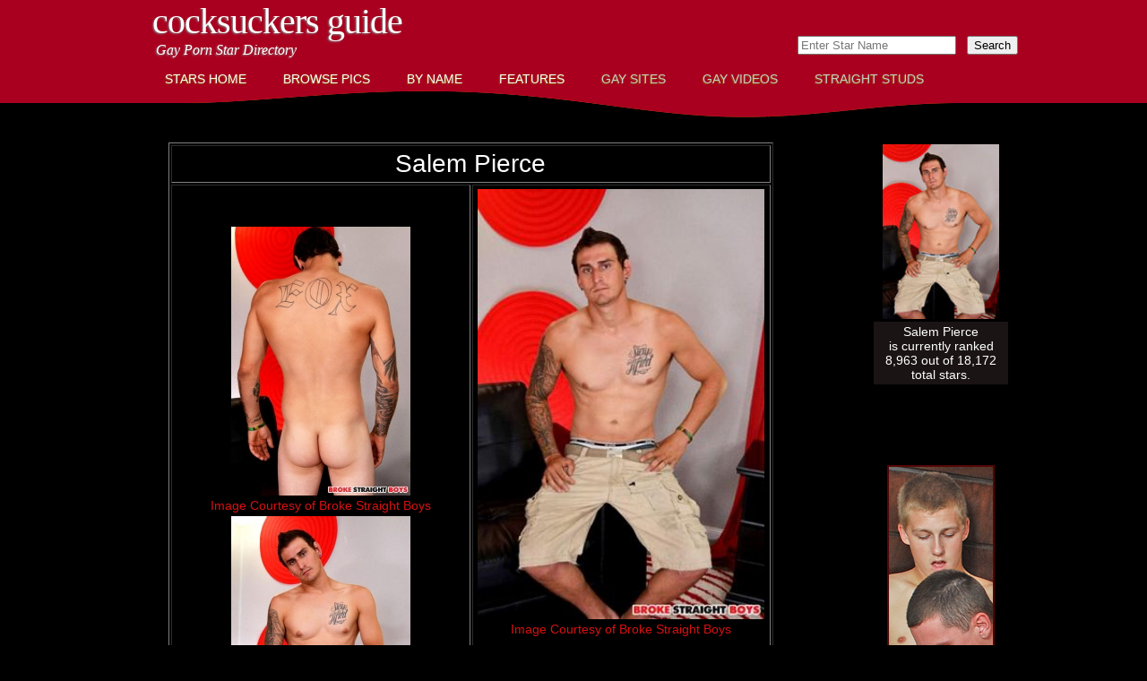

--- FILE ---
content_type: text/html; charset=UTF-8
request_url: https://cocksuckersguide.com/star.php?starid=8750
body_size: 10838
content:
<!DOCTYPE html PUBLIC "-//W3C//DTD XHTML 1.0 Strict//EN" "http://www.w3.org/TR/xhtml1/DTD/xhtml1-strict.dtd">
<!--
Design by Free CSS Templates
http://www.freecsstemplates.org
Released for free under a Creative Commons Attribution 2.5 License

Name       : Unilluminated   
Description: A two-column, fixed-width design with dark color scheme.
Version    : 1.0
Released   : 20100704

-->
<html xmlns="http://www.w3.org/1999/xhtml">
<head>
<title>Salem Pierce CockSuckersGuide</title>
<meta http-equiv="Content-Type" content="text/html; charset=UTF-8">
<meta name="description" content="Salem Pierce profile at CockSuckersGuide. Free pictures and list of gay sites featuring .Salem. View 18,172 gay porn stars at CockSuckersGuide.">
<meta name="keywords" content="Salem, Pierce">
<meta http-equiv="content-type" content="text/html; charset=utf-8" />
<meta name="RATING" content="RTA-5042-1996-1400-1577-RTA" />
<link href="https://cocksuckersguide.com/StarSearch/css/csstyle.css" rel="stylesheet" type="text/css" media="screen" />
<script type="text/javascript" src="js/expandCollapse.js"></script>
</head><body>
<div id="wrapper">
	<div id="header">
		<div id="logo">
			<h1><a href="https://cocksuckersguide.com/StarSearch/home.php">CockSuckers Guide</a></h1>
			<p>Gay Porn Star Directory</p>
		</div>
		<div id="search">
			<form method=post action='https://cocksuckersguide.com/StarSearch/tosearch.php'>
	<input type="hidden" name="todo" value="search">
	<input type="text" name="search_text" list="starlistsearch" placeholder="Enter Star Name">
	&nbsp;&nbsp;<input type=submit value=Search>&nbsp;&nbsp;<input type=hidden name=type value=any checked>
</form>		</div>
	</div>
	<!-- end #header --><!-- class for current page: class="current_page_item" -->
<div id="menucolored">
    <ul>
        <li><a href="https://cocksuckersguide.com/StarSearch/home.php" class="clt">Stars Home</a></li>
        <li><a href="https://cocksuckersguide.com/StarSearch/browsebyimage.php" class="clt">Browse Pics</a></li>
        <li><a href="https://cocksuckersguide.com/StarSearch/starsbynamefront.php" class="clt">By Name</a></li>
        <li><a href="https://cocksuckersguide.com/special/index.php" class="clt">Features</a></li>
        <li><a href="https://cocksuckersguide.com/CSDirectory/home.php" class="cdk">Gay Sites</a></li>
        <li><a href="https://cocksuckervideos.com/home.php" class="cdk">Gay Videos</a></li>
        <li><a href="https://straightpornstuds.com/starswithvideos.php" class="cdk">Straight Studs</a></li>
    </ul>
</div>
<!-- end #menu -->	<div id="page">
		<div id="page-bgtop">
			<div id="page-bgbtm">
				<div id="content">
                					<div class="post">
						<div class="entry">
						                        <table width='675' border='1' align='center' cellpadding='4'><tr><td colspan='2'><div align='center'><h1 align='center'>Salem Pierce</h1></div></td></tr><tr><td width='50%'><p>&nbsp;</p>
<table width='100%'><tr><td><a href='https://cocksuckersguide.com/StarSearch/fullsups/3/salempiercebsb1.jpg' /><div align='center'><img src='https://cocksuckersguide.com/StarSearch/supplementals/3/salempiercebsb1.jpg' width='200' alt='Salem Pierce Broke Straight Boys' /><br /><a href='https://join.brokestraightboys.com/track/MTAzMDc1Ojg0OjEwNg/?tour=tourpage' target='_blank'>Image Courtesy of&nbsp;Broke Straight Boys</a></div></td></tr><tr><td><a href='https://cocksuckersguide.com/StarSearch/fullsups/3/salempiercebsb2.jpg' /><div align='center'><img src='https://cocksuckersguide.com/StarSearch/supplementals/3/salempiercebsb2.jpg' width='200' alt='Salem Pierce Broke Straight Boys' /><br /><a href='https://join.brokestraightboys.com/track/MTAzMDc1Ojg0OjEwNg/?tour=tourpage' target='_blank'>Image Courtesy of&nbsp;Broke Straight Boys</a></div></td></tr></table></td><td width='50%' valign='top'><a href="https://cocksuckersguide.com/StarSearch/fullmainimage/3/salempiercebsbmain.jpg"><div align="center"><img src="StarSearch/mainimage/3/salempiercebsbmain.jpg" width="320" alt="Salem Pierce Broke Straight Boys" /></a>
<br />
			<a href='https://join.brokestraightboys.com/track/MTAzMDc1Ojg0OjEwNg/?tour=tourpage' target='_blank' />Image Courtesy of Broke Straight Boys</a></div>
<p>&nbsp;</p>
<!-- Rating Removed when Moved to VPS in October 2019 -->
<!-- Link to Add Comments -->
	<!-- removed 2016-10-06 -->
	<!--
	<div align="center">
    	<p>&nbsp;</p>
    	<p><a href="addcomment.php?starid=">Click Here to Add a Comment about </a></p>
	</div>
	-->
<!-- Add Comments Link End -->
<!-- Extra Information Start -->
<span class='smallgray'><br /><p>Entered into the Database on 2015-05-11</p></span><table border='1' bordercolor='#000000' rules='all' frame='void' cellpadding='4'><span class='smallgray'><tr><td><span class='smallgray'>Active Year:</span></td><td><span class='smallgray'>2015</span></td></tr></table><!-- Extra Information End --></td></tr><tr><td colspan='2' align='center' valign='middle'><br /><strong>Salem Pierce Can Be Found on the Following Sites:</strong><br /><br /></td></tr><tr>
    <td colspan="2">
    <div align="center">
        <table cellpadding='4'><tr><td bgcolor='#1b1414'><div align='center'><a href='https://cocksuckersguide.com/siteid-37.html' ><img src='https://cocksuckersguide.com/CSDirectory/categorythumbs/brokestraightboys.jpg' width='160' alt='Broke Straight Boys' /><br />Broke Straight Boys</a></div><div align='center'><table width='95%'><tr><td bgcolor='#000000'><img src='https://cocksuckersguide.com/StarSearch/images/spacer.gif' height='10'></td></tr></table></div><p align='center'><a href='https://join.brokestraightboys.com/track/MTAzMDc1Ojg0OjEwNg/?tour=tourpage' target='_blank' >Visit Broke Straight Boys</a></p><table><tr><td bgcolor=''><a href='https://cocksuckervideos.com/category.php?CATID=39' target='_blank' ><img src='https://cocksuckervideos.com/graphics/activityicons/act-newvideos-32.gif' width='32' height='32'></a></td><td bgcolor='#000'><a href='https://cocksuckervideos.com/category.php?CATID=39' /><span class='redsize11'>Click for Free Video Clips from<br />Broke Straight Boys</span></a><br /></td></tr></table></td><td bgcolor='#2e1b1b'><div align='center'><a href='https://cocksuckersguide.com/siteid-1074.html' ><img src='https://cocksuckersguide.com/CSDirectory/categorythumbs/auto/aebnsquare.jpg' width='160' alt='AEBN' /><br />AEBN</a></div><div align='center'><table width='95%'><tr><td bgcolor='#000000'><img src='https://cocksuckersguide.com/StarSearch/images/spacer.gif' height='10'></td></tr></table></div><p align='center'><a href='https://gay.aebn.com/gay/?refid=AEBN-053587&salesToolId=4' target='_blank' >Visit AEBN</a></p><table><tr><td bgcolor=''><a href='https://cocksuckervideos.com/category.php?CATID=647' target='_blank' ><img src='https://cocksuckervideos.com/graphics/activityicons/act-newvideos-32.gif' width='32' height='32'></a></td><td bgcolor='#000'><a href='https://cocksuckervideos.com/category.php?CATID=647' /><span class='redsize11'>Click for Free Video Clips from<br />AEBN</span></a><br /></td></tr></table></td></table>    </div>
	</td>
</tr><!-- New Auto Connect to Videos Start -->
<tr><td colspan=2><div align='center'><table width='625' border='0' ><tr><th colspan='5'><div align='center'><br /><a href='https://cocksuckervideos.com/newsearchstars.php?stterm=Salem%20Pierce&starid=8750' target='_top'>There are 7 free videos for this star at CockSuckerVideos.</strong></a><br /><a href='https://cocksuckervideos.com/newsearchstars.php?stterm=Salem%20Pierce&starid=8750' target='_top'>Click Here to View Videos</a><br /><br /></a></th></tr></table></div></td></tr><!-- New Auto Connect to Videos End --></table>                            <br />
                            <table width="625" border="0" align="center">
                            <tr><td><div align='center'>Check Out Salem Pierce at This Site</div></td></tr><tr><td><div align='center'><a href='https://join.brokestraightboys.com/track/MTAzMDc1Ojg0OjEwNg/?tour=tourpage' target='_blank'><img src='CSDirectory/banners/brokestraightboyshorz.jpg' alt='Broke Straight Boys' /></a></div></td></tr><tr><td><hr /></td></tr>                              <tr>
                                <td>
                                <div align="center">
                                <h1><a href="https://cocksuckersguide.com/StarSearch/starsbynamefront.php">Click Here to Return to List of Stars</a></h1>
                                </div>
                                <p>&nbsp;</p>
                                <p class="style2">Caveat Emptor!  Please remember that any site content can change for a number of legitimate reasons.  Before purchasing membership to a site to see your favorite star, be sure to check to ensure he is still featured.</p>
								</td>
                              </tr>
							                              </table>
													</div>
					</div>
				</div>
				<!-- end #content -->
				<div id="sidebar">
					<div align="center">
						<br /><br /><a href='https://cocksuckersguide.com/starid-8750.html'><img src='https://cocksuckersguide.com/StarSearch/starthumbs/3/salempiercebsbthumb.jpg' width='130' alt='Salem Pierce at CockSuckersGuide.com' ></a><div align='center'><table width='150' bgcolor='#1b1414' ><tr><td align='center'><span class='rated_text'>Salem Pierce<br />is currently ranked<br />8,963 out of 18,172<br />total stars.</span></td></tr></table></div><p>&nbsp;</p><p>&nbsp;</p><div align='center'><a href='https://join.brokestraightboys.com/track/MTAzMDc1Ojg0OjEwNg/?tour=tourpage' target='_blank'><img src='CSDirectory/rbanners/brokestraightboys-vert/brokestraightboysban-5.jpg' alt='' /><br />Visit Broke Straight Boys</a></div>					</div>
				</div>
				<!-- end #sidebar -->
				<div style="clear: both;">&nbsp;</div>
			</div>
		</div>
	</div>
	<!-- end #page -->
</div>
<div id="footer">
	<p>
	<a href="https://cocksuckersguide.com/bday/index.php" class="footerFirst">Birthdays</a> 
	&nbsp;|&nbsp; <a href="https://cocksuckersguide.com/origin/index.php">Origins</a> 
	&nbsp;|&nbsp; <a href="https://cocksuckersguide.com/StarSearch/toplists.php">Top Lists</a> 
	&nbsp;|&nbsp; <a href="https://cocksuckersguide.com/CSDirectory/termsofuse.php">Terms of Use</a>
	&nbsp;|&nbsp; <a href="https://cocksuckersguide.com/CSDirectory/privacy.php">Privacy Policy</a>
	&nbsp;|&nbsp; <a href="https://cocksuckersguide.com/CSDirectory/about.php">About Us</a>
	&nbsp;|&nbsp; <a href="https://cocksuckersguide.com/CSDirectory/contact.php">Contact Us</a>
    &nbsp;|&nbsp; <a href="https://cocksuckervideos.com/2257.php">18 U.S.C. 2257</a>
		&nbsp;|&nbsp; <a href="https://cocksuckervideos.com/rssfeeds.php" class="footerLast">RSS</a>
	</p>
	<p>Copyright &copy; 2026 CockSuckersGuide. All rights reserved.</p>
</div>
<!-- end #footer -->
</body>
</html>